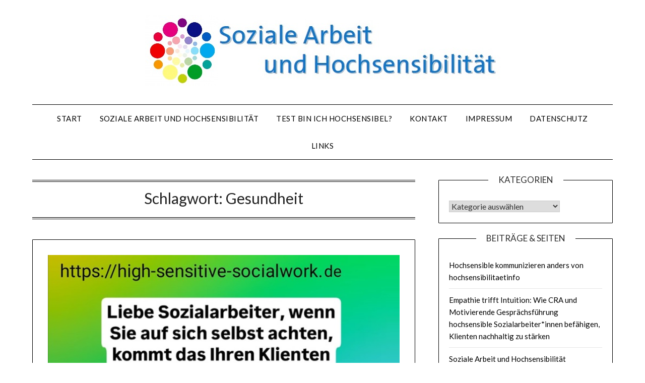

--- FILE ---
content_type: text/html; charset=UTF-8
request_url: https://high-sensitive-socialwork.de/tag/gesundheit/
body_size: 59458
content:
<!doctype html>
<html dir="ltr" lang="de" prefix="og: https://ogp.me/ns#">
<head>
	<meta charset="UTF-8">
	<meta name="viewport" content="width=device-width, initial-scale=1">
	<link rel="profile" href="http://gmpg.org/xfn/11">
	<link rel="dns-prefetch" href="//cdn.hu-manity.co" />
		<!-- Cookie Compliance -->
		<script type="text/javascript">var huOptions = {"appID":"high-sensitive-socialworkde-1eabd41","currentLanguage":"de","blocking":true,"globalCookie":false,"isAdmin":false,"privacyConsent":true,"forms":[],"debugMode":true,"customProviders":[],"customPatterns":[]};</script>
		<script type="text/javascript" src="https://cdn.hu-manity.co/hu-banner.min.js"></script><title>Gesundheit | Soziale Arbeit und Hochsensibilität</title>
	<style>img:is([sizes="auto" i], [sizes^="auto," i]) { contain-intrinsic-size: 3000px 1500px }</style>
	
		<!-- All in One SEO 4.8.9 - aioseo.com -->
	<meta name="robots" content="max-image-preview:large" />
	<meta name="google-site-verification" content="dqbY3nDjY75ns6c1UuR7n9KcabrqoBJljJ_0Pr41QS0" />
	<link rel="canonical" href="https://high-sensitive-socialwork.de/tag/gesundheit/" />
	<link rel="next" href="https://high-sensitive-socialwork.de/tag/gesundheit/page/2/" />
	<meta name="generator" content="All in One SEO (AIOSEO) 4.8.9" />
		<script type="application/ld+json" class="aioseo-schema">
			{"@context":"https:\/\/schema.org","@graph":[{"@type":"BreadcrumbList","@id":"https:\/\/high-sensitive-socialwork.de\/tag\/gesundheit\/#breadcrumblist","itemListElement":[{"@type":"ListItem","@id":"https:\/\/high-sensitive-socialwork.de#listItem","position":1,"name":"Home","item":"https:\/\/high-sensitive-socialwork.de","nextItem":{"@type":"ListItem","@id":"https:\/\/high-sensitive-socialwork.de\/tag\/gesundheit\/#listItem","name":"Gesundheit"}},{"@type":"ListItem","@id":"https:\/\/high-sensitive-socialwork.de\/tag\/gesundheit\/#listItem","position":2,"name":"Gesundheit","previousItem":{"@type":"ListItem","@id":"https:\/\/high-sensitive-socialwork.de#listItem","name":"Home"}}]},{"@type":"CollectionPage","@id":"https:\/\/high-sensitive-socialwork.de\/tag\/gesundheit\/#collectionpage","url":"https:\/\/high-sensitive-socialwork.de\/tag\/gesundheit\/","name":"Gesundheit | Soziale Arbeit und Hochsensibilit\u00e4t","inLanguage":"de-DE","isPartOf":{"@id":"https:\/\/high-sensitive-socialwork.de\/#website"},"breadcrumb":{"@id":"https:\/\/high-sensitive-socialwork.de\/tag\/gesundheit\/#breadcrumblist"}},{"@type":"Person","@id":"https:\/\/high-sensitive-socialwork.de\/#person","name":"HSP-Netzwerk","image":{"@type":"ImageObject","@id":"https:\/\/high-sensitive-socialwork.de\/tag\/gesundheit\/#personImage","url":"https:\/\/secure.gravatar.com\/avatar\/b73e21d8b31177cb2ef86ae430b6ce3c2dad981761a595fee17b382e10dae98f?s=96&r=pg","width":96,"height":96,"caption":"HSP-Netzwerk"}},{"@type":"WebSite","@id":"https:\/\/high-sensitive-socialwork.de\/#website","url":"https:\/\/high-sensitive-socialwork.de\/","name":"Soziale Arbeit und Hochsensibilit\u00e4t","description":"Blog von Elke Overhage","inLanguage":"de-DE","publisher":{"@id":"https:\/\/high-sensitive-socialwork.de\/#person"}}]}
		</script>
		<!-- All in One SEO -->

<link rel='dns-prefetch' href='//stats.wp.com' />
<link rel='dns-prefetch' href='//fonts.googleapis.com' />
<link rel='dns-prefetch' href='//widgets.wp.com' />
<link rel='dns-prefetch' href='//s0.wp.com' />
<link rel='dns-prefetch' href='//0.gravatar.com' />
<link rel='dns-prefetch' href='//1.gravatar.com' />
<link rel='dns-prefetch' href='//2.gravatar.com' />
<link rel="alternate" type="application/rss+xml" title="Soziale Arbeit und Hochsensibilität &raquo; Feed" href="https://high-sensitive-socialwork.de/feed/" />
<link rel="alternate" type="application/rss+xml" title="Soziale Arbeit und Hochsensibilität &raquo; Kommentar-Feed" href="https://high-sensitive-socialwork.de/comments/feed/" />
<link rel="alternate" type="application/rss+xml" title="Soziale Arbeit und Hochsensibilität &raquo; Gesundheit Schlagwort-Feed" href="https://high-sensitive-socialwork.de/tag/gesundheit/feed/" />
<script type="text/javascript">
/* <![CDATA[ */
window._wpemojiSettings = {"baseUrl":"https:\/\/s.w.org\/images\/core\/emoji\/16.0.1\/72x72\/","ext":".png","svgUrl":"https:\/\/s.w.org\/images\/core\/emoji\/16.0.1\/svg\/","svgExt":".svg","source":{"concatemoji":"https:\/\/high-sensitive-socialwork.de\/wp-includes\/js\/wp-emoji-release.min.js?ver=6.8.3"}};
/*! This file is auto-generated */
!function(s,n){var o,i,e;function c(e){try{var t={supportTests:e,timestamp:(new Date).valueOf()};sessionStorage.setItem(o,JSON.stringify(t))}catch(e){}}function p(e,t,n){e.clearRect(0,0,e.canvas.width,e.canvas.height),e.fillText(t,0,0);var t=new Uint32Array(e.getImageData(0,0,e.canvas.width,e.canvas.height).data),a=(e.clearRect(0,0,e.canvas.width,e.canvas.height),e.fillText(n,0,0),new Uint32Array(e.getImageData(0,0,e.canvas.width,e.canvas.height).data));return t.every(function(e,t){return e===a[t]})}function u(e,t){e.clearRect(0,0,e.canvas.width,e.canvas.height),e.fillText(t,0,0);for(var n=e.getImageData(16,16,1,1),a=0;a<n.data.length;a++)if(0!==n.data[a])return!1;return!0}function f(e,t,n,a){switch(t){case"flag":return n(e,"\ud83c\udff3\ufe0f\u200d\u26a7\ufe0f","\ud83c\udff3\ufe0f\u200b\u26a7\ufe0f")?!1:!n(e,"\ud83c\udde8\ud83c\uddf6","\ud83c\udde8\u200b\ud83c\uddf6")&&!n(e,"\ud83c\udff4\udb40\udc67\udb40\udc62\udb40\udc65\udb40\udc6e\udb40\udc67\udb40\udc7f","\ud83c\udff4\u200b\udb40\udc67\u200b\udb40\udc62\u200b\udb40\udc65\u200b\udb40\udc6e\u200b\udb40\udc67\u200b\udb40\udc7f");case"emoji":return!a(e,"\ud83e\udedf")}return!1}function g(e,t,n,a){var r="undefined"!=typeof WorkerGlobalScope&&self instanceof WorkerGlobalScope?new OffscreenCanvas(300,150):s.createElement("canvas"),o=r.getContext("2d",{willReadFrequently:!0}),i=(o.textBaseline="top",o.font="600 32px Arial",{});return e.forEach(function(e){i[e]=t(o,e,n,a)}),i}function t(e){var t=s.createElement("script");t.src=e,t.defer=!0,s.head.appendChild(t)}"undefined"!=typeof Promise&&(o="wpEmojiSettingsSupports",i=["flag","emoji"],n.supports={everything:!0,everythingExceptFlag:!0},e=new Promise(function(e){s.addEventListener("DOMContentLoaded",e,{once:!0})}),new Promise(function(t){var n=function(){try{var e=JSON.parse(sessionStorage.getItem(o));if("object"==typeof e&&"number"==typeof e.timestamp&&(new Date).valueOf()<e.timestamp+604800&&"object"==typeof e.supportTests)return e.supportTests}catch(e){}return null}();if(!n){if("undefined"!=typeof Worker&&"undefined"!=typeof OffscreenCanvas&&"undefined"!=typeof URL&&URL.createObjectURL&&"undefined"!=typeof Blob)try{var e="postMessage("+g.toString()+"("+[JSON.stringify(i),f.toString(),p.toString(),u.toString()].join(",")+"));",a=new Blob([e],{type:"text/javascript"}),r=new Worker(URL.createObjectURL(a),{name:"wpTestEmojiSupports"});return void(r.onmessage=function(e){c(n=e.data),r.terminate(),t(n)})}catch(e){}c(n=g(i,f,p,u))}t(n)}).then(function(e){for(var t in e)n.supports[t]=e[t],n.supports.everything=n.supports.everything&&n.supports[t],"flag"!==t&&(n.supports.everythingExceptFlag=n.supports.everythingExceptFlag&&n.supports[t]);n.supports.everythingExceptFlag=n.supports.everythingExceptFlag&&!n.supports.flag,n.DOMReady=!1,n.readyCallback=function(){n.DOMReady=!0}}).then(function(){return e}).then(function(){var e;n.supports.everything||(n.readyCallback(),(e=n.source||{}).concatemoji?t(e.concatemoji):e.wpemoji&&e.twemoji&&(t(e.twemoji),t(e.wpemoji)))}))}((window,document),window._wpemojiSettings);
/* ]]> */
</script>
<style id='wp-emoji-styles-inline-css' type='text/css'>

	img.wp-smiley, img.emoji {
		display: inline !important;
		border: none !important;
		box-shadow: none !important;
		height: 1em !important;
		width: 1em !important;
		margin: 0 0.07em !important;
		vertical-align: -0.1em !important;
		background: none !important;
		padding: 0 !important;
	}
</style>
<link rel='stylesheet' id='wp-block-library-css' href='https://high-sensitive-socialwork.de/wp-includes/css/dist/block-library/style.min.css?ver=6.8.3' type='text/css' media='all' />
<style id='classic-theme-styles-inline-css' type='text/css'>
/*! This file is auto-generated */
.wp-block-button__link{color:#fff;background-color:#32373c;border-radius:9999px;box-shadow:none;text-decoration:none;padding:calc(.667em + 2px) calc(1.333em + 2px);font-size:1.125em}.wp-block-file__button{background:#32373c;color:#fff;text-decoration:none}
</style>
<link rel='stylesheet' id='mediaelement-css' href='https://high-sensitive-socialwork.de/wp-includes/js/mediaelement/mediaelementplayer-legacy.min.css?ver=4.2.17' type='text/css' media='all' />
<link rel='stylesheet' id='wp-mediaelement-css' href='https://high-sensitive-socialwork.de/wp-includes/js/mediaelement/wp-mediaelement.min.css?ver=6.8.3' type='text/css' media='all' />
<style id='jetpack-sharing-buttons-style-inline-css' type='text/css'>
.jetpack-sharing-buttons__services-list{display:flex;flex-direction:row;flex-wrap:wrap;gap:0;list-style-type:none;margin:5px;padding:0}.jetpack-sharing-buttons__services-list.has-small-icon-size{font-size:12px}.jetpack-sharing-buttons__services-list.has-normal-icon-size{font-size:16px}.jetpack-sharing-buttons__services-list.has-large-icon-size{font-size:24px}.jetpack-sharing-buttons__services-list.has-huge-icon-size{font-size:36px}@media print{.jetpack-sharing-buttons__services-list{display:none!important}}.editor-styles-wrapper .wp-block-jetpack-sharing-buttons{gap:0;padding-inline-start:0}ul.jetpack-sharing-buttons__services-list.has-background{padding:1.25em 2.375em}
</style>
<style id='global-styles-inline-css' type='text/css'>
:root{--wp--preset--aspect-ratio--square: 1;--wp--preset--aspect-ratio--4-3: 4/3;--wp--preset--aspect-ratio--3-4: 3/4;--wp--preset--aspect-ratio--3-2: 3/2;--wp--preset--aspect-ratio--2-3: 2/3;--wp--preset--aspect-ratio--16-9: 16/9;--wp--preset--aspect-ratio--9-16: 9/16;--wp--preset--color--black: #000000;--wp--preset--color--cyan-bluish-gray: #abb8c3;--wp--preset--color--white: #ffffff;--wp--preset--color--pale-pink: #f78da7;--wp--preset--color--vivid-red: #cf2e2e;--wp--preset--color--luminous-vivid-orange: #ff6900;--wp--preset--color--luminous-vivid-amber: #fcb900;--wp--preset--color--light-green-cyan: #7bdcb5;--wp--preset--color--vivid-green-cyan: #00d084;--wp--preset--color--pale-cyan-blue: #8ed1fc;--wp--preset--color--vivid-cyan-blue: #0693e3;--wp--preset--color--vivid-purple: #9b51e0;--wp--preset--gradient--vivid-cyan-blue-to-vivid-purple: linear-gradient(135deg,rgba(6,147,227,1) 0%,rgb(155,81,224) 100%);--wp--preset--gradient--light-green-cyan-to-vivid-green-cyan: linear-gradient(135deg,rgb(122,220,180) 0%,rgb(0,208,130) 100%);--wp--preset--gradient--luminous-vivid-amber-to-luminous-vivid-orange: linear-gradient(135deg,rgba(252,185,0,1) 0%,rgba(255,105,0,1) 100%);--wp--preset--gradient--luminous-vivid-orange-to-vivid-red: linear-gradient(135deg,rgba(255,105,0,1) 0%,rgb(207,46,46) 100%);--wp--preset--gradient--very-light-gray-to-cyan-bluish-gray: linear-gradient(135deg,rgb(238,238,238) 0%,rgb(169,184,195) 100%);--wp--preset--gradient--cool-to-warm-spectrum: linear-gradient(135deg,rgb(74,234,220) 0%,rgb(151,120,209) 20%,rgb(207,42,186) 40%,rgb(238,44,130) 60%,rgb(251,105,98) 80%,rgb(254,248,76) 100%);--wp--preset--gradient--blush-light-purple: linear-gradient(135deg,rgb(255,206,236) 0%,rgb(152,150,240) 100%);--wp--preset--gradient--blush-bordeaux: linear-gradient(135deg,rgb(254,205,165) 0%,rgb(254,45,45) 50%,rgb(107,0,62) 100%);--wp--preset--gradient--luminous-dusk: linear-gradient(135deg,rgb(255,203,112) 0%,rgb(199,81,192) 50%,rgb(65,88,208) 100%);--wp--preset--gradient--pale-ocean: linear-gradient(135deg,rgb(255,245,203) 0%,rgb(182,227,212) 50%,rgb(51,167,181) 100%);--wp--preset--gradient--electric-grass: linear-gradient(135deg,rgb(202,248,128) 0%,rgb(113,206,126) 100%);--wp--preset--gradient--midnight: linear-gradient(135deg,rgb(2,3,129) 0%,rgb(40,116,252) 100%);--wp--preset--font-size--small: 13px;--wp--preset--font-size--medium: 20px;--wp--preset--font-size--large: 36px;--wp--preset--font-size--x-large: 42px;--wp--preset--spacing--20: 0.44rem;--wp--preset--spacing--30: 0.67rem;--wp--preset--spacing--40: 1rem;--wp--preset--spacing--50: 1.5rem;--wp--preset--spacing--60: 2.25rem;--wp--preset--spacing--70: 3.38rem;--wp--preset--spacing--80: 5.06rem;--wp--preset--shadow--natural: 6px 6px 9px rgba(0, 0, 0, 0.2);--wp--preset--shadow--deep: 12px 12px 50px rgba(0, 0, 0, 0.4);--wp--preset--shadow--sharp: 6px 6px 0px rgba(0, 0, 0, 0.2);--wp--preset--shadow--outlined: 6px 6px 0px -3px rgba(255, 255, 255, 1), 6px 6px rgba(0, 0, 0, 1);--wp--preset--shadow--crisp: 6px 6px 0px rgba(0, 0, 0, 1);}:where(.is-layout-flex){gap: 0.5em;}:where(.is-layout-grid){gap: 0.5em;}body .is-layout-flex{display: flex;}.is-layout-flex{flex-wrap: wrap;align-items: center;}.is-layout-flex > :is(*, div){margin: 0;}body .is-layout-grid{display: grid;}.is-layout-grid > :is(*, div){margin: 0;}:where(.wp-block-columns.is-layout-flex){gap: 2em;}:where(.wp-block-columns.is-layout-grid){gap: 2em;}:where(.wp-block-post-template.is-layout-flex){gap: 1.25em;}:where(.wp-block-post-template.is-layout-grid){gap: 1.25em;}.has-black-color{color: var(--wp--preset--color--black) !important;}.has-cyan-bluish-gray-color{color: var(--wp--preset--color--cyan-bluish-gray) !important;}.has-white-color{color: var(--wp--preset--color--white) !important;}.has-pale-pink-color{color: var(--wp--preset--color--pale-pink) !important;}.has-vivid-red-color{color: var(--wp--preset--color--vivid-red) !important;}.has-luminous-vivid-orange-color{color: var(--wp--preset--color--luminous-vivid-orange) !important;}.has-luminous-vivid-amber-color{color: var(--wp--preset--color--luminous-vivid-amber) !important;}.has-light-green-cyan-color{color: var(--wp--preset--color--light-green-cyan) !important;}.has-vivid-green-cyan-color{color: var(--wp--preset--color--vivid-green-cyan) !important;}.has-pale-cyan-blue-color{color: var(--wp--preset--color--pale-cyan-blue) !important;}.has-vivid-cyan-blue-color{color: var(--wp--preset--color--vivid-cyan-blue) !important;}.has-vivid-purple-color{color: var(--wp--preset--color--vivid-purple) !important;}.has-black-background-color{background-color: var(--wp--preset--color--black) !important;}.has-cyan-bluish-gray-background-color{background-color: var(--wp--preset--color--cyan-bluish-gray) !important;}.has-white-background-color{background-color: var(--wp--preset--color--white) !important;}.has-pale-pink-background-color{background-color: var(--wp--preset--color--pale-pink) !important;}.has-vivid-red-background-color{background-color: var(--wp--preset--color--vivid-red) !important;}.has-luminous-vivid-orange-background-color{background-color: var(--wp--preset--color--luminous-vivid-orange) !important;}.has-luminous-vivid-amber-background-color{background-color: var(--wp--preset--color--luminous-vivid-amber) !important;}.has-light-green-cyan-background-color{background-color: var(--wp--preset--color--light-green-cyan) !important;}.has-vivid-green-cyan-background-color{background-color: var(--wp--preset--color--vivid-green-cyan) !important;}.has-pale-cyan-blue-background-color{background-color: var(--wp--preset--color--pale-cyan-blue) !important;}.has-vivid-cyan-blue-background-color{background-color: var(--wp--preset--color--vivid-cyan-blue) !important;}.has-vivid-purple-background-color{background-color: var(--wp--preset--color--vivid-purple) !important;}.has-black-border-color{border-color: var(--wp--preset--color--black) !important;}.has-cyan-bluish-gray-border-color{border-color: var(--wp--preset--color--cyan-bluish-gray) !important;}.has-white-border-color{border-color: var(--wp--preset--color--white) !important;}.has-pale-pink-border-color{border-color: var(--wp--preset--color--pale-pink) !important;}.has-vivid-red-border-color{border-color: var(--wp--preset--color--vivid-red) !important;}.has-luminous-vivid-orange-border-color{border-color: var(--wp--preset--color--luminous-vivid-orange) !important;}.has-luminous-vivid-amber-border-color{border-color: var(--wp--preset--color--luminous-vivid-amber) !important;}.has-light-green-cyan-border-color{border-color: var(--wp--preset--color--light-green-cyan) !important;}.has-vivid-green-cyan-border-color{border-color: var(--wp--preset--color--vivid-green-cyan) !important;}.has-pale-cyan-blue-border-color{border-color: var(--wp--preset--color--pale-cyan-blue) !important;}.has-vivid-cyan-blue-border-color{border-color: var(--wp--preset--color--vivid-cyan-blue) !important;}.has-vivid-purple-border-color{border-color: var(--wp--preset--color--vivid-purple) !important;}.has-vivid-cyan-blue-to-vivid-purple-gradient-background{background: var(--wp--preset--gradient--vivid-cyan-blue-to-vivid-purple) !important;}.has-light-green-cyan-to-vivid-green-cyan-gradient-background{background: var(--wp--preset--gradient--light-green-cyan-to-vivid-green-cyan) !important;}.has-luminous-vivid-amber-to-luminous-vivid-orange-gradient-background{background: var(--wp--preset--gradient--luminous-vivid-amber-to-luminous-vivid-orange) !important;}.has-luminous-vivid-orange-to-vivid-red-gradient-background{background: var(--wp--preset--gradient--luminous-vivid-orange-to-vivid-red) !important;}.has-very-light-gray-to-cyan-bluish-gray-gradient-background{background: var(--wp--preset--gradient--very-light-gray-to-cyan-bluish-gray) !important;}.has-cool-to-warm-spectrum-gradient-background{background: var(--wp--preset--gradient--cool-to-warm-spectrum) !important;}.has-blush-light-purple-gradient-background{background: var(--wp--preset--gradient--blush-light-purple) !important;}.has-blush-bordeaux-gradient-background{background: var(--wp--preset--gradient--blush-bordeaux) !important;}.has-luminous-dusk-gradient-background{background: var(--wp--preset--gradient--luminous-dusk) !important;}.has-pale-ocean-gradient-background{background: var(--wp--preset--gradient--pale-ocean) !important;}.has-electric-grass-gradient-background{background: var(--wp--preset--gradient--electric-grass) !important;}.has-midnight-gradient-background{background: var(--wp--preset--gradient--midnight) !important;}.has-small-font-size{font-size: var(--wp--preset--font-size--small) !important;}.has-medium-font-size{font-size: var(--wp--preset--font-size--medium) !important;}.has-large-font-size{font-size: var(--wp--preset--font-size--large) !important;}.has-x-large-font-size{font-size: var(--wp--preset--font-size--x-large) !important;}
:where(.wp-block-post-template.is-layout-flex){gap: 1.25em;}:where(.wp-block-post-template.is-layout-grid){gap: 1.25em;}
:where(.wp-block-columns.is-layout-flex){gap: 2em;}:where(.wp-block-columns.is-layout-grid){gap: 2em;}
:root :where(.wp-block-pullquote){font-size: 1.5em;line-height: 1.6;}
</style>
<link rel='stylesheet' id='font-awesome-css' href='https://high-sensitive-socialwork.de/wp-content/themes/minimalistblogger/css/font-awesome.min.css?ver=6.8.3' type='text/css' media='all' />
<link rel='stylesheet' id='minimalistblogger-style-css' href='https://high-sensitive-socialwork.de/wp-content/themes/minimalistblogger/style.css?ver=6.8.3' type='text/css' media='all' />
<link rel='stylesheet' id='minimalistblogger-google-fonts-css' href='//fonts.googleapis.com/css?family=Lato%3A300%2C400%2C700%2C900%7CMerriweather%3A400%2C700&#038;ver=6.8.3' type='text/css' media='all' />
<link rel='stylesheet' id='jetpack_likes-css' href='https://high-sensitive-socialwork.de/wp-content/plugins/jetpack/modules/likes/style.css?ver=15.1.1' type='text/css' media='all' />
<link rel='stylesheet' id='jetpack-subscriptions-css' href='https://high-sensitive-socialwork.de/wp-content/plugins/jetpack/_inc/build/subscriptions/subscriptions.min.css?ver=15.1.1' type='text/css' media='all' />
<script type="text/javascript" src="https://high-sensitive-socialwork.de/wp-includes/js/jquery/jquery.min.js?ver=3.7.1" id="jquery-core-js"></script>
<script type="text/javascript" src="https://high-sensitive-socialwork.de/wp-includes/js/jquery/jquery-migrate.min.js?ver=3.4.1" id="jquery-migrate-js"></script>
<script type="text/javascript" id="wvw7627front.js7565-js-extra">
/* <![CDATA[ */
var wvw_local_data = {"add_url":"https:\/\/high-sensitive-socialwork.de\/wp-admin\/post-new.php?post_type=event","ajaxurl":"https:\/\/high-sensitive-socialwork.de\/wp-admin\/admin-ajax.php"};
/* ]]> */
</script>
<script type="text/javascript" src="https://high-sensitive-socialwork.de/wp-content/plugins/wp-visitors-widget/modules/js/front.js?ver=6.8.3" id="wvw7627front.js7565-js"></script>
<link rel="https://api.w.org/" href="https://high-sensitive-socialwork.de/wp-json/" /><link rel="alternate" title="JSON" type="application/json" href="https://high-sensitive-socialwork.de/wp-json/wp/v2/tags/9" /><link rel="EditURI" type="application/rsd+xml" title="RSD" href="https://high-sensitive-socialwork.de/xmlrpc.php?rsd" />
<meta name="generator" content="WordPress 6.8.3" />
<script type="text/javascript">
(function(url){
	if(/(?:Chrome\/26\.0\.1410\.63 Safari\/537\.31|WordfenceTestMonBot)/.test(navigator.userAgent)){ return; }
	var addEvent = function(evt, handler) {
		if (window.addEventListener) {
			document.addEventListener(evt, handler, false);
		} else if (window.attachEvent) {
			document.attachEvent('on' + evt, handler);
		}
	};
	var removeEvent = function(evt, handler) {
		if (window.removeEventListener) {
			document.removeEventListener(evt, handler, false);
		} else if (window.detachEvent) {
			document.detachEvent('on' + evt, handler);
		}
	};
	var evts = 'contextmenu dblclick drag dragend dragenter dragleave dragover dragstart drop keydown keypress keyup mousedown mousemove mouseout mouseover mouseup mousewheel scroll'.split(' ');
	var logHuman = function() {
		if (window.wfLogHumanRan) { return; }
		window.wfLogHumanRan = true;
		var wfscr = document.createElement('script');
		wfscr.type = 'text/javascript';
		wfscr.async = true;
		wfscr.src = url + '&r=' + Math.random();
		(document.getElementsByTagName('head')[0]||document.getElementsByTagName('body')[0]).appendChild(wfscr);
		for (var i = 0; i < evts.length; i++) {
			removeEvent(evts[i], logHuman);
		}
	};
	for (var i = 0; i < evts.length; i++) {
		addEvent(evts[i], logHuman);
	}
})('//high-sensitive-socialwork.de/?wordfence_lh=1&hid=B08B21DA2FE2198D6C28DD449C51E00B');
</script>	<style>img#wpstats{display:none}</style>
		
		<style type="text/css">
			body, 
			.site, 
			.swidgets-wrap h3, 
			.post-data-text { background: ; }

			.site-title a, 
			.site-description { color: ; }

			.sheader { background:  }
		</style>
	<link rel="icon" href="https://high-sensitive-socialwork.de/wp-content/uploads/2015/10/20151006-4-HS-SA-Favicon.jpg" sizes="32x32" />
<link rel="icon" href="https://high-sensitive-socialwork.de/wp-content/uploads/2015/10/20151006-4-HS-SA-Favicon.jpg" sizes="192x192" />
<link rel="apple-touch-icon" href="https://high-sensitive-socialwork.de/wp-content/uploads/2015/10/20151006-4-HS-SA-Favicon.jpg" />
<meta name="msapplication-TileImage" content="https://high-sensitive-socialwork.de/wp-content/uploads/2015/10/20151006-4-HS-SA-Favicon.jpg" />
</head>

<body class="archive tag tag-gesundheit tag-9 wp-custom-logo wp-theme-minimalistblogger cookies-not-set hfeed masthead-fixed">
	 <a class="skip-link screen-reader-text" href="#content">Skip to content</a>
	<div id="page" class="site">

		<header id="masthead" class="sheader site-header clearfix">
			<div class="content-wrap">
								<div class="site-branding branding-logo">
					<a href="https://high-sensitive-socialwork.de/" class="custom-logo-link" rel="home"><img width="705" height="140" src="https://high-sensitive-socialwork.de/wp-content/uploads/2015/10/20151006-4-HS-SA-Logo.jpg" class="custom-logo" alt="Soziale Arbeit und Hochsensibilität" decoding="async" fetchpriority="high" srcset="https://high-sensitive-socialwork.de/wp-content/uploads/2015/10/20151006-4-HS-SA-Logo.jpg 705w, https://high-sensitive-socialwork.de/wp-content/uploads/2015/10/20151006-4-HS-SA-Logo-300x60.jpg 300w, https://high-sensitive-socialwork.de/wp-content/uploads/2015/10/20151006-4-HS-SA-Logo-452x90.jpg 452w" sizes="(max-width: 705px) 100vw, 705px" /></a>				</div>
				</div>
	<nav id="primary-site-navigation" class="primary-menu main-navigation clearfix">
		<a href="#" id="pull" class="smenu-hide toggle-mobile-menu menu-toggle" aria-controls="secondary-menu" aria-expanded="false">Menu</a>
		<div class="content-wrap text-center">
			<div class="center-main-menu">
				<div class="menu-footer-menue-container"><ul id="primary-menu" class="pmenu"><li id="menu-item-38" class="menu-item menu-item-type-custom menu-item-object-custom menu-item-home menu-item-38"><a href="https://high-sensitive-socialwork.de/">Start</a></li>
<li id="menu-item-964" class="menu-item menu-item-type-post_type menu-item-object-page menu-item-964"><a href="https://high-sensitive-socialwork.de/hochsensibilitaet-soziale-arbeit/">Soziale Arbeit und Hochsensibilität</a></li>
<li id="menu-item-926" class="menu-item menu-item-type-post_type menu-item-object-page menu-item-926"><a href="https://high-sensitive-socialwork.de/bin-ich-hochsensibel/">Test Bin ich hochsensibel?</a></li>
<li id="menu-item-963" class="menu-item menu-item-type-post_type menu-item-object-page menu-item-963"><a href="https://high-sensitive-socialwork.de/kontakt/">Kontakt</a></li>
<li id="menu-item-40" class="menu-item menu-item-type-post_type menu-item-object-page menu-item-40"><a href="https://high-sensitive-socialwork.de/impressum/">Impressum</a></li>
<li id="menu-item-39" class="menu-item menu-item-type-post_type menu-item-object-page menu-item-privacy-policy menu-item-39"><a rel="privacy-policy" href="https://high-sensitive-socialwork.de/datenschutz/">Datenschutz</a></li>
<li id="menu-item-927" class="menu-item menu-item-type-post_type menu-item-object-page menu-item-927"><a href="https://high-sensitive-socialwork.de/links/">Links</a></li>
</ul></div>				</div>
			</div>
		</nav>
		<div class="super-menu clearfix">
			<div class="super-menu-inner">
				<a href="#" id="pull" class="toggle-mobile-menu menu-toggle" aria-controls="secondary-menu" aria-expanded="false">Menu</a>
			</div>
		</div>
		<div id="mobile-menu-overlay"></div>
	</header>

	
<div class="content-wrap">
	<div class="header-widgets-wrapper">
		
	
</div>
</div>

<div id="content" class="site-content clearfix">
	<div class="content-wrap">

	<div id="primary" class="featured-content content-area">
		<main id="main" class="site-main">

		
			<header class="fbox page-header">
				<h1 class="page-title">Schlagwort: <span>Gesundheit</span></h1>			</header><!-- .page-header -->

			
<article id="post-1289" class="posts-entry fbox blogposts-list post-1289 post type-post status-publish format-standard has-post-thumbnail hentry category-hochsensibilitaet-hochsensibel category-soziale-arbeit tag-arbeitsformen tag-beruf tag-gesundheit tag-highly tag-hochsensibel tag-hochsensibilitaet tag-sensitive tag-socialwork tag-socialworker tag-sozialarbeiter tag-soziale-arbeit">
	
			<div class="featured-thumbnail">
			<a href="https://high-sensitive-socialwork.de/schwesterseite-highly-sensitive-social-workers-der-website-soziale-arbeit-und-hochsensibilitaet-optimale-hsp-arbeitsbedingungen/" rel="bookmark"><img width="650" height="648" src="https://high-sensitive-socialwork.de/wp-content/uploads/2024/08/Liebe-Sozialarbeiter-wenn-Sie-auf-sich-selbst-achten-highsensitivesocialwork.jpg" class="attachment-minimalistblogger-slider size-minimalistblogger-slider wp-post-image" alt="" decoding="async" srcset="https://high-sensitive-socialwork.de/wp-content/uploads/2024/08/Liebe-Sozialarbeiter-wenn-Sie-auf-sich-selbst-achten-highsensitivesocialwork.jpg 650w, https://high-sensitive-socialwork.de/wp-content/uploads/2024/08/Liebe-Sozialarbeiter-wenn-Sie-auf-sich-selbst-achten-highsensitivesocialwork-300x299.jpg 300w, https://high-sensitive-socialwork.de/wp-content/uploads/2024/08/Liebe-Sozialarbeiter-wenn-Sie-auf-sich-selbst-achten-highsensitivesocialwork-150x150.jpg 150w" sizes="(max-width: 650px) 100vw, 650px" /></a>
		</div>
	
	<header class="entry-header">
		<h2 class="entry-title"><a href="https://high-sensitive-socialwork.de/schwesterseite-highly-sensitive-social-workers-der-website-soziale-arbeit-und-hochsensibilitaet-optimale-hsp-arbeitsbedingungen/" rel="bookmark">Schwesterseite Highly Sensitive Social Workers der Website Soziale Arbeit und Hochsensibilität &#8211; Optimale HSP-Arbeitsbedingungen</a></h2>		<div class="entry-meta">
			<div class="blog-data-wrapper">
				<div class="post-data-divider"></div>
				<div class="post-data-positioning">
					<div class="post-data-text">
						<span class="posted-on">Posted on <a href="https://high-sensitive-socialwork.de/schwesterseite-highly-sensitive-social-workers-der-website-soziale-arbeit-und-hochsensibilitaet-optimale-hsp-arbeitsbedingungen/" rel="bookmark"><time class="entry-date published" datetime="2024-08-18T16:55:30+00:00">2024-08-18</time><time class="updated" datetime="2024-08-20T17:25:47+00:00">2024-08-20</time></a></span><span class="byline"> by <span class="author vcard"><a class="url fn n" href="https://high-sensitive-socialwork.de/author/hsp-netzwerk/">HSP-Netzwerk</a></span></span>					</div>
				</div>
			</div>
		</div><!-- .entry-meta -->
			</header><!-- .entry-header -->

	<div class="entry-content">
		<p>Schwesterseite Highly Sensitive Social Workers der Website Soziale Arbeit und Hochsensibilität &#8211; Optimale HSP-Arbeitsbedingungen Ich liebe es mit Kolleginnen und Kollegen zu arbeiten, die für den Zusammenhang „Soziale Arbeit und Hochsensibilität“ sensiblisiert sind. Ich bin selbst hochsensibel und beruflich engagiert. Von anderen hochsensiblen Fachkäften zu wissen, gibt ein gutes Gefühl. In einer Welt, die oft&#8230;</p>
			<div class="text-center">
				<a href="https://high-sensitive-socialwork.de/schwesterseite-highly-sensitive-social-workers-der-website-soziale-arbeit-und-hochsensibilitaet-optimale-hsp-arbeitsbedingungen/" class="blogpost-button">Read more</a>
			</div>
		</div><!-- .entry-content -->


	</article><!-- #post-1289 -->

<article id="post-1201" class="posts-entry fbox blogposts-list post-1201 post type-post status-publish format-standard hentry category-selbstsorge tag-achtsamkeit tag-empfindlich tag-gesundheit tag-hochsensibilitaet tag-selbstsorge">
	
	
	<header class="entry-header">
		<h2 class="entry-title"><a href="https://high-sensitive-socialwork.de/kriege-katastrophen-klimakrise-die-seelische-psychische-gesundheit-nicht-vernachlaessigen-empathie-von-hochsensiblen/" rel="bookmark">Kriege, Katastrophen, Klimakrise die seelische-psychische Gesundheit nicht vernachlässigen  Empathie von Hochsensiblen</a></h2>		<div class="entry-meta">
			<div class="blog-data-wrapper">
				<div class="post-data-divider"></div>
				<div class="post-data-positioning">
					<div class="post-data-text">
						<span class="posted-on">Posted on <a href="https://high-sensitive-socialwork.de/kriege-katastrophen-klimakrise-die-seelische-psychische-gesundheit-nicht-vernachlaessigen-empathie-von-hochsensiblen/" rel="bookmark"><time class="entry-date published" datetime="2023-10-14T12:18:20+00:00">2023-10-14</time><time class="updated" datetime="2023-10-15T18:08:29+00:00">2023-10-15</time></a></span><span class="byline"> by <span class="author vcard"><a class="url fn n" href="https://high-sensitive-socialwork.de/author/hsp-netzwerk/">HSP-Netzwerk</a></span></span>					</div>
				</div>
			</div>
		</div><!-- .entry-meta -->
			</header><!-- .entry-header -->

	<div class="entry-content">
		<p>Kriege, Katastrophen, Klimakrise die seelische-psychische Gesundheit nicht vernachlässigen Empathie von Hochsensiblen Der Klimawandel, der Angriffskrieg gegen die Ukraine, der Krieg gegen Israel, und die Corona-Pandemie – all das zusammen führt zu hoher psychischer Belastung Es war nie so leicht, sich über die Weltlage zu informieren. Es führt auch dazu, Katastrophen dieser Welt im Sekundentakt auf&#8230;</p>
			<div class="text-center">
				<a href="https://high-sensitive-socialwork.de/kriege-katastrophen-klimakrise-die-seelische-psychische-gesundheit-nicht-vernachlaessigen-empathie-von-hochsensiblen/" class="blogpost-button">Read more</a>
			</div>
		</div><!-- .entry-content -->


	</article><!-- #post-1201 -->

<article id="post-1099" class="posts-entry fbox blogposts-list post-1099 post type-post status-publish format-standard hentry category-hochsensibilitaet-hochsensibel category-selbstsorge category-soziale-arbeit tag-beruf tag-gesundheit tag-grenzen tag-hochsensibel tag-hochsensibilitaet tag-hsp tag-selbstsorge tag-soziale-arbeit">
	
	
	<header class="entry-header">
		<h2 class="entry-title"><a href="https://high-sensitive-socialwork.de/selbstfuersorge-bzw-selbstsorge-fuer-die-soziale-arbeit-insbesondere-fuer-hochsensible/" rel="bookmark">Selbstfürsorge bzw Selbstsorge für die Soziale Arbeit insbesondere für Hochsensible</a></h2>		<div class="entry-meta">
			<div class="blog-data-wrapper">
				<div class="post-data-divider"></div>
				<div class="post-data-positioning">
					<div class="post-data-text">
						<span class="posted-on">Posted on <a href="https://high-sensitive-socialwork.de/selbstfuersorge-bzw-selbstsorge-fuer-die-soziale-arbeit-insbesondere-fuer-hochsensible/" rel="bookmark"><time class="entry-date published" datetime="2020-10-24T18:20:22+00:00">2020-10-24</time><time class="updated" datetime="2023-08-25T13:50:31+00:00">2023-08-25</time></a></span><span class="byline"> by <span class="author vcard"><a class="url fn n" href="https://high-sensitive-socialwork.de/author/hsp-netzwerk/">HSP-Netzwerk</a></span></span>					</div>
				</div>
			</div>
		</div><!-- .entry-meta -->
			</header><!-- .entry-header -->

	<div class="entry-content">
		<p>Selbstfürsorge bzw Selbstsorge für die Soziale Arbeit ist insbesondere für Hochsensible zu beachten Selbstfürsorge ist kein Fast-Food für die Seele: Selbstfürsorge und Selbstliebe ist wichtig. Das wissen wir. Auch der Satz ist uns bekannt: &#8222;Du musst erst einmal für Dich sorgen, bevor Du für andere da sein kannst!&#8220; Beim Essen ist das nicht anders. Wir&#8230;</p>
			<div class="text-center">
				<a href="https://high-sensitive-socialwork.de/selbstfuersorge-bzw-selbstsorge-fuer-die-soziale-arbeit-insbesondere-fuer-hochsensible/" class="blogpost-button">Read more</a>
			</div>
		</div><!-- .entry-content -->


	</article><!-- #post-1099 -->

<article id="post-1074" class="posts-entry fbox blogposts-list post-1074 post type-post status-publish format-standard hentry category-hochsensibilitaet-hochsensibel category-soziale-arbeit tag-beruf tag-gesundheit tag-hochsensibilitaet tag-hochsensible tag-hochsensitivitaet tag-hsp tag-selbstsorge tag-soziale-arbeit">
	
	
	<header class="entry-header">
		<h2 class="entry-title"><a href="https://high-sensitive-socialwork.de/hochsensibilitaet-soziale-arbeit-und-psychische-erkrankungen/" rel="bookmark">Hochsensibilität Soziale Arbeit und psychische Erkrankungen</a></h2>		<div class="entry-meta">
			<div class="blog-data-wrapper">
				<div class="post-data-divider"></div>
				<div class="post-data-positioning">
					<div class="post-data-text">
						<span class="posted-on">Posted on <a href="https://high-sensitive-socialwork.de/hochsensibilitaet-soziale-arbeit-und-psychische-erkrankungen/" rel="bookmark"><time class="entry-date published" datetime="2020-06-14T12:09:20+00:00">2020-06-14</time><time class="updated" datetime="2023-08-24T17:21:03+00:00">2023-08-24</time></a></span><span class="byline"> by <span class="author vcard"><a class="url fn n" href="https://high-sensitive-socialwork.de/author/hsp-netzwerk/">HSP-Netzwerk</a></span></span>					</div>
				</div>
			</div>
		</div><!-- .entry-meta -->
			</header><!-- .entry-header -->

	<div class="entry-content">
		<p>&#8222;Ist es Zufall oder &#8222;normal&#8222;, dass so viele Menschen aus dem Berufen der Sozialen Arbeit irgendwann psychische Erkrankungen entwickeln? Viele Krankenschwestern, Krankenpfleger, Arzthelfer/in, Altenpfleger/innen, Ärzte, Erzieher/innen, Sozialpädagogen, Sozialarbeiter/innen und Heilerziehungspfleger/innen etc. werden im Laufe ihres Berufslebens irgendwann selbst Patient/in oder Klient/in von Krankenhäusern im Bereich Psychosomatik, Reha-Kliniken, Psychotherapien oder Burnout-Kliniken. Klar- jeder weiß, dass diese&#8230;</p>
			<div class="text-center">
				<a href="https://high-sensitive-socialwork.de/hochsensibilitaet-soziale-arbeit-und-psychische-erkrankungen/" class="blogpost-button">Read more</a>
			</div>
		</div><!-- .entry-content -->


	</article><!-- #post-1074 -->

<article id="post-1054" class="posts-entry fbox blogposts-list post-1054 post type-post status-publish format-standard has-post-thumbnail hentry category-hochsensibilitaet-hochsensibel category-selbstsorge tag-gesundheit tag-grenzen tag-hochsensibel tag-hochsensibilitaet tag-selbstsorge tag-verantwortung">
	
			<div class="featured-thumbnail">
			<a href="https://high-sensitive-socialwork.de/hochsensibilitaet-und-grenzen-setzen/" rel="bookmark"><img width="503" height="500" src="https://high-sensitive-socialwork.de/wp-content/uploads/2019/12/hochsensibilitaet-und-grenzen.jpg" class="attachment-minimalistblogger-slider size-minimalistblogger-slider wp-post-image" alt="hochsensibilitaet und grenzen setzen" decoding="async" srcset="https://high-sensitive-socialwork.de/wp-content/uploads/2019/12/hochsensibilitaet-und-grenzen.jpg 503w, https://high-sensitive-socialwork.de/wp-content/uploads/2019/12/hochsensibilitaet-und-grenzen-300x298.jpg 300w, https://high-sensitive-socialwork.de/wp-content/uploads/2019/12/hochsensibilitaet-und-grenzen-150x150.jpg 150w" sizes="(max-width: 503px) 100vw, 503px" /></a>
		</div>
	
	<header class="entry-header">
		<h2 class="entry-title"><a href="https://high-sensitive-socialwork.de/hochsensibilitaet-und-grenzen-setzen/" rel="bookmark">Hochsensibilität und Grenzen setzen</a></h2>		<div class="entry-meta">
			<div class="blog-data-wrapper">
				<div class="post-data-divider"></div>
				<div class="post-data-positioning">
					<div class="post-data-text">
						<span class="posted-on">Posted on <a href="https://high-sensitive-socialwork.de/hochsensibilitaet-und-grenzen-setzen/" rel="bookmark"><time class="entry-date published updated" datetime="2019-12-13T14:19:39+00:00">2019-12-13</time></a></span><span class="byline"> by <span class="author vcard"><a class="url fn n" href="https://high-sensitive-socialwork.de/author/hsp-netzwerk/">HSP-Netzwerk</a></span></span>					</div>
				</div>
			</div>
		</div><!-- .entry-meta -->
			</header><!-- .entry-header -->

	<div class="entry-content">
		<p>Was ist eine Grenze? Im Bild oben ist das Meer und der Himmel zu sehen. Es zeigt sich eine Grenzlinie: Das Meer grenzt sich vom Himmel ab.  Gleichzeitig ist klar, dass dies keine wirkliche &#8222;Grenze&#8220; ist. Die Abgrenzung zwischen Wasser (Meer) und Luft (Himmel) ist eine Illusion. Zwischen Wasser und Luft findet ein ständiger chemischer&#8230;</p>
			<div class="text-center">
				<a href="https://high-sensitive-socialwork.de/hochsensibilitaet-und-grenzen-setzen/" class="blogpost-button">Read more</a>
			</div>
		</div><!-- .entry-content -->


	</article><!-- #post-1054 -->

<article id="post-994" class="posts-entry fbox blogposts-list post-994 post type-post status-publish format-standard has-post-thumbnail hentry category-hochsensibilitaet-hochsensibel category-soziale-arbeit tag-arbeitsformen tag-beruf tag-emotionale-intelligenz tag-gesellschaft tag-gesundheit tag-hochsensibilitaet tag-hsp tag-selbstsorge tag-soziale-arbeit">
	
			<div class="featured-thumbnail">
			<a href="https://high-sensitive-socialwork.de/meine-zielsetzung-und-ein-teil-meiner-biografie/" rel="bookmark"><img width="800" height="799" src="https://high-sensitive-socialwork.de/wp-content/uploads/2018/08/Mein-Weg-zum-Blog-Soziale-Arbeit-und-Hochensibilitaet-Zielsetzung.jpg" class="attachment-minimalistblogger-slider size-minimalistblogger-slider wp-post-image" alt="" decoding="async" srcset="https://high-sensitive-socialwork.de/wp-content/uploads/2018/08/Mein-Weg-zum-Blog-Soziale-Arbeit-und-Hochensibilitaet-Zielsetzung.jpg 800w, https://high-sensitive-socialwork.de/wp-content/uploads/2018/08/Mein-Weg-zum-Blog-Soziale-Arbeit-und-Hochensibilitaet-Zielsetzung-300x300.jpg 300w, https://high-sensitive-socialwork.de/wp-content/uploads/2018/08/Mein-Weg-zum-Blog-Soziale-Arbeit-und-Hochensibilitaet-Zielsetzung-150x150.jpg 150w, https://high-sensitive-socialwork.de/wp-content/uploads/2018/08/Mein-Weg-zum-Blog-Soziale-Arbeit-und-Hochensibilitaet-Zielsetzung-768x767.jpg 768w" sizes="(max-width: 800px) 100vw, 800px" /></a>
		</div>
	
	<header class="entry-header">
		<h2 class="entry-title"><a href="https://high-sensitive-socialwork.de/meine-zielsetzung-und-ein-teil-meiner-biografie/" rel="bookmark">Mein Weg zum Blog Soziale Arbeit und Hochensibilität Zielsetzung und persönliche Einblicke in meine Biografie</a></h2>		<div class="entry-meta">
			<div class="blog-data-wrapper">
				<div class="post-data-divider"></div>
				<div class="post-data-positioning">
					<div class="post-data-text">
						<span class="posted-on">Posted on <a href="https://high-sensitive-socialwork.de/meine-zielsetzung-und-ein-teil-meiner-biografie/" rel="bookmark"><time class="entry-date published" datetime="2018-08-10T14:15:05+00:00">2018-08-10</time><time class="updated" datetime="2025-07-03T18:06:01+00:00">2025-07-03</time></a></span><span class="byline"> by <span class="author vcard"><a class="url fn n" href="https://high-sensitive-socialwork.de/author/hsp-netzwerk/">HSP-Netzwerk</a></span></span>					</div>
				</div>
			</div>
		</div><!-- .entry-meta -->
			</header><!-- .entry-header -->

	<div class="entry-content">
		<p>Mein Weg zum Blog &#8222;Soziale Arbeit und Hochensibilität&#8220;:  Zielsetzung und persönliche Einblicke in meine Biografie Eine Definition der Sozialen Arbeit &#8222;Erstmalig hat der FBTS in Abstimmung mit dem DBSH und der DGSA auch eine gemeinsame Definition von Sozialer Arbeit erarbeitet und beschlossen. In Anlehnung und Ergänzung der Internationalen Definition Sozialer Arbeit der IFSW aus dem&#8230;</p>
			<div class="text-center">
				<a href="https://high-sensitive-socialwork.de/meine-zielsetzung-und-ein-teil-meiner-biografie/" class="blogpost-button">Read more</a>
			</div>
		</div><!-- .entry-content -->


	</article><!-- #post-994 -->
<div class="text-center"><ul class='page-numbers'>
	<li><span aria-current="page" class="page-numbers current">1</span></li>
	<li><a class="page-numbers" href="https://high-sensitive-socialwork.de/tag/gesundheit/page/2/">2</a></li>
	<li><a class="page-numbers" href="https://high-sensitive-socialwork.de/tag/gesundheit/page/3/">3</a></li>
	<li><a class="next page-numbers" href="https://high-sensitive-socialwork.de/tag/gesundheit/page/2/">Next</a></li>
</ul>
</div>
		</main><!-- #main -->
	</div><!-- #primary -->


<aside id="secondary" class="featured-sidebar widget-area">
	<section id="categories-2" class="fbox swidgets-wrap widget widget_categories"><div class="swidget"><div class="sidebar-title-border"><h3 class="widget-title">Kategorien</h3></div></div><form action="https://high-sensitive-socialwork.de" method="get"><label class="screen-reader-text" for="cat">Kategorien</label><select  name='cat' id='cat' class='postform'>
	<option value='-1'>Kategorie auswählen</option>
	<option class="level-0" value="26">Facharbeiten&nbsp;&nbsp;(7)</option>
	<option class="level-0" value="4">Gesellschaft und Soziales&nbsp;&nbsp;(5)</option>
	<option class="level-0" value="79">Hochsensibilität&nbsp;&nbsp;(22)</option>
	<option class="level-0" value="25">HSP Netzwerk&nbsp;&nbsp;(6)</option>
	<option class="level-0" value="21">Selbstsorge&nbsp;&nbsp;(11)</option>
	<option class="level-0" value="49">Soziale Arbeit&nbsp;&nbsp;(13)</option>
</select>
</form><script type="text/javascript">
/* <![CDATA[ */

(function() {
	var dropdown = document.getElementById( "cat" );
	function onCatChange() {
		if ( dropdown.options[ dropdown.selectedIndex ].value > 0 ) {
			dropdown.parentNode.submit();
		}
	}
	dropdown.onchange = onCatChange;
})();

/* ]]> */
</script>
</section><section id="top-posts-4" class="fbox swidgets-wrap widget widget_top-posts"><div class="swidget"><div class="sidebar-title-border"><h3 class="widget-title">Beiträge &amp; Seiten</h3></div></div><ul><li><a href="https://high-sensitive-socialwork.de/hochsensible-kommunizieren-anders-von-hochsensibilitaetinfo/" class="bump-view" data-bump-view="tp">Hochsensible kommunizieren anders von hochsensibilitaetinfo</a></li><li><a href="https://high-sensitive-socialwork.de/empathie-trifft-intuition-wie-cra-und-motivierende-gespraechsfuehrung-hochsensible-sozialarbeiterinnen-befaehigen-klienten-nachhaltig-zu-staerken/" class="bump-view" data-bump-view="tp">Empathie trifft Intuition: Wie CRA und Motivierende Gesprächsführung hochsensible Sozialarbeiter*innen befähigen, Klienten nachhaltig zu stärken</a></li><li><a href="https://high-sensitive-socialwork.de/hochsensibilitaet-soziale-arbeit/" class="bump-view" data-bump-view="tp">Soziale Arbeit und Hochsensibilität</a></li><li><a href="https://high-sensitive-socialwork.de/hoeher-schneller-weiter-immer-weiter-auseinander-eine-gesellschaftliche-spurensuche-teil-1/" class="bump-view" data-bump-view="tp">Höher, schneller, weiter - immer weiter auseinander. Eine gesellschaftliche Spurensuche, Teil 1</a></li><li><a href="https://high-sensitive-socialwork.de/wissenschaftliche-studie-juni-2014-the-highly-sensivitiv-brain/" class="bump-view" data-bump-view="tp">Wissenschaftliche Studie Juni 2014 The highly sensivitiv brain</a></li><li><a href="https://high-sensitive-socialwork.de/facebook-gruppe-netzwerk-soziale-arbeit-und-hochsensibilitaet/" class="bump-view" data-bump-view="tp">Facebook Gruppe Netzwerk Soziale Arbeit und Hochsensibilität HSP networking social work</a></li><li><a href="https://high-sensitive-socialwork.de/hochsensibilitaet-und-grenzen-setzen/" class="bump-view" data-bump-view="tp">Hochsensibilität und Grenzen setzen</a></li><li><a href="https://high-sensitive-socialwork.de/hochsensible-ticken-anders-als-die-mehrheit-der-menschen-und-koennen-leicht-in-eine-ungewollte-rolle-rein-rutschen/" class="bump-view" data-bump-view="tp">Hochsensible ticken anders, als die Mehrheit der Menschen und können leicht in eine ungewollte Rolle rein rutschen</a></li></ul></section><section id="block-2" class="fbox swidgets-wrap widget widget_block widget_media_image">
<figure class="wp-block-image size-full"><a href="https://high-sensitive-socialwork.de/facebook-gruppe-netzwerk-soziale-arbeit-und-hochsensibilitaet/" target="_blank" rel=" noreferrer noopener"><img loading="lazy" decoding="async" width="650" height="647" src="https://high-sensitive-socialwork.de/wp-content/uploads/2025/06/Netzwerk-Soziale-Arbeit-und-Hochsensibilitaet.jpg" alt="" class="wp-image-1389" srcset="https://high-sensitive-socialwork.de/wp-content/uploads/2025/06/Netzwerk-Soziale-Arbeit-und-Hochsensibilitaet.jpg 650w, https://high-sensitive-socialwork.de/wp-content/uploads/2025/06/Netzwerk-Soziale-Arbeit-und-Hochsensibilitaet-300x299.jpg 300w, https://high-sensitive-socialwork.de/wp-content/uploads/2025/06/Netzwerk-Soziale-Arbeit-und-Hochsensibilitaet-150x150.jpg 150w" sizes="auto, (max-width: 650px) 100vw, 650px" /></a></figure>
</section><section id="block-3" class="fbox swidgets-wrap widget widget_block widget_media_image">
<figure class="wp-block-image size-full"><a href="https://elkeoverhage.blog/2016/11/25/soziale-arbeit-mit-zukunft/" target="_blank" rel=" noreferrer noopener"><img loading="lazy" decoding="async" width="650" height="647" src="https://high-sensitive-socialwork.de/wp-content/uploads/2025/06/Netzwerk-Soziale-Arbeit-mit-Zukunft-1.jpg" alt="" class="wp-image-1390" srcset="https://high-sensitive-socialwork.de/wp-content/uploads/2025/06/Netzwerk-Soziale-Arbeit-mit-Zukunft-1.jpg 650w, https://high-sensitive-socialwork.de/wp-content/uploads/2025/06/Netzwerk-Soziale-Arbeit-mit-Zukunft-1-300x299.jpg 300w, https://high-sensitive-socialwork.de/wp-content/uploads/2025/06/Netzwerk-Soziale-Arbeit-mit-Zukunft-1-150x150.jpg 150w" sizes="auto, (max-width: 650px) 100vw, 650px" /></a></figure>
</section><section id="block-4" class="fbox swidgets-wrap widget widget_block widget_rss"><ul class="wp-block-rss"><li class='wp-block-rss__item'><div class='wp-block-rss__item-title'><a href='https://high-sensitive-socialwork.de/empathie-trifft-intuition-wie-cra-und-motivierende-gespraechsfuehrung-hochsensible-sozialarbeiterinnen-befaehigen-klienten-nachhaltig-zu-staerken/'>Empathie trifft Intuition: Wie CRA und Motivierende Gesprächsführung hochsensible Sozialarbeiter*innen befähigen, Klienten nachhaltig zu stärken</a></div></li><li class='wp-block-rss__item'><div class='wp-block-rss__item-title'><a href='https://high-sensitive-socialwork.de/hochsensibel-und-ausgeglichen-so-meisterst-du-den-tag-mit-einer-meditations-app/'>Hochsensibel und ausgeglichen So meisterst du den Tag mit einer Meditations-App</a></div></li><li class='wp-block-rss__item'><div class='wp-block-rss__item-title'><a href='https://high-sensitive-socialwork.de/empathie-und-hochsensibilitaet/'>Empathie und Hochsensibilität</a></div></li><li class='wp-block-rss__item'><div class='wp-block-rss__item-title'><a href='https://high-sensitive-socialwork.de/hochsensibilitaet-im-arbeitsleben-staerken-von-hochsensiblen/'>Hochsensibilität im Arbeitsleben Stärken von Hochsensiblen</a></div></li><li class='wp-block-rss__item'><div class='wp-block-rss__item-title'><a href='https://high-sensitive-socialwork.de/hochsensible-personen-strategien-fuer-einen-gesunden-umgang-mit-toxischen-menschen/'>Hochsensible Personen Strategien für einen gesunden Umgang mit toxischen Menschen</a></div></li><li class='wp-block-rss__item'><div class='wp-block-rss__item-title'><a href='https://high-sensitive-socialwork.de/10-tipps-fuer-hochsensible-im-umgang-mit-nicht-hochsensiblen-bzw-normalsensiblen/'>10 Tipps für Hochsensible im Umgang mit Nicht-Hochsensiblen bzw Normalsensiblen</a></div></li></ul></section><section id="blog_subscription-5" class="fbox swidgets-wrap widget widget_blog_subscription jetpack_subscription_widget"><div class="swidget"><div class="sidebar-title-border"><h3 class="widget-title">Blog per E-Mail abonnieren</h3></div></div>
			<div class="wp-block-jetpack-subscriptions__container">
			<form action="#" method="post" accept-charset="utf-8" id="subscribe-blog-blog_subscription-5"
				data-blog="127119750"
				data-post_access_level="everybody" >
									<div id="subscribe-text"><p>Blog über E-Mail folgen: Die eigene E-Mail-Adresse eintragen und auf „Folgen“ klicken. Anschließend im eigenen Posteingang den Bestätigungslink anklicken – fertig. Mit dem Abonnement / Newsletter erklären Sie sich mit der Datenschutzerklärung einverstanden. Sie können sich jederzeit problemlos wieder abmelden. Herzliche Grüße Elke Overhage</p>
</div>
										<p id="subscribe-email">
						<label id="jetpack-subscribe-label"
							class="screen-reader-text"
							for="subscribe-field-blog_subscription-5">
							E-Mail-Adresse						</label>
						<input type="email" name="email" required="required"
																					value=""
							id="subscribe-field-blog_subscription-5"
							placeholder="E-Mail-Adresse"
						/>
					</p>

					<p id="subscribe-submit"
											>
						<input type="hidden" name="action" value="subscribe"/>
						<input type="hidden" name="source" value="https://high-sensitive-socialwork.de/tag/gesundheit/"/>
						<input type="hidden" name="sub-type" value="widget"/>
						<input type="hidden" name="redirect_fragment" value="subscribe-blog-blog_subscription-5"/>
						<input type="hidden" id="_wpnonce" name="_wpnonce" value="6ec1c5f865" /><input type="hidden" name="_wp_http_referer" value="/tag/gesundheit/" />						<button type="submit"
															class="wp-block-button__link"
																					name="jetpack_subscriptions_widget"
						>
							Abonnieren						</button>
					</p>
							</form>
						</div>
			
</section><section id="visitors_widget-2" class="fbox swidgets-wrap widget widget_visitors_widget"><div class="swidget"><div class="sidebar-title-border"><h3 class="widget-title">Besucher </h3></div></div><input type="hidden" class="random_prefix_val" value="1637" /><input type="hidden" id="graph_info_1637" value='[["",""],["",1023],["",775],["",1340],["",1392]]' />
			<style>
			.widget_type_1{
				border:1px solid #e6eaee;
				border-radius: 4px;
				max-width:176px;
				background-color: #ffffff;
				position:relative;
			}
			.widget_type_1 .type_1_big{
				font-family: "Exo 2", sans-serif;
				  font-size: 42px;
				  font-weight: 300;
				  font-style: normal;
				  font-stretch: normal;
				  line-height: normal;
				  letter-spacing: normal;
				  text-align: center;
				  color: #354052;
				  margin-top:30px;
				margin-bottom: 5px;
			}
			.widget_type_1 .type_1_small{
				font-size: 11px;
				  font-weight: 600;
				  font-style: normal;
				  font-stretch: normal;
				  margin-bottom: 50px;
				  letter-spacing: 0.8px;
				  text-align: center;
				  color: #b7c0cd;
				  text-transform:uppercase;
			}
			.widget_type_1 .bottom_branding{
				position:absolute;
				bottom:0px;
				left:0px;
				right:0px;
				padding:5px;
				text-align:center;
			}
			</style>
			<div class="visitor_widget widget_type_1">
				<div class="type_1_big">335267</div>
				<div class="type_1_small">Total Visitors</div>
				<div class="bottom_branding">				 
                    <a href="https://visitorplugin.com/">
                        <img src="https://high-sensitive-socialwork.de/wp-content/plugins/wp-visitors-widget/modules/images/logo-dark-copy-2.png" width="80" />
                    </a> 			 
				</div>
			</div>
			</section></aside><!-- #secondary -->
</div>
</div><!-- #content -->

<footer id="colophon" class="site-footer clearfix">

	<div class="content-wrap">
		
		
	
</div>

<div class="site-info">
	&copy; 2025 Soziale Arbeit und Hochsensibilität	<!-- Delete below lines to remove copyright from footer -->
	<span class="footer-info-right">
		 | Powered by <a href="https://superbthemes.com/minimalistblogger/" rel="nofollow noopener">Minimalist Blog</a> WordPress Theme	</span>
	<!-- Delete above lines to remove copyright from footer -->

</div><!-- .site-info -->
</div>



</footer>
</div>
<!-- Off canvas menu overlay, delete to remove dark shadow -->
<div id="smobile-menu" class="mobile-only"></div>
<div id="mobile-menu-overlay"></div>

<script type="speculationrules">
{"prefetch":[{"source":"document","where":{"and":[{"href_matches":"\/*"},{"not":{"href_matches":["\/wp-*.php","\/wp-admin\/*","\/wp-content\/uploads\/*","\/wp-content\/*","\/wp-content\/plugins\/*","\/wp-content\/themes\/minimalistblogger\/*","\/*\\?(.+)"]}},{"not":{"selector_matches":"a[rel~=\"nofollow\"]"}},{"not":{"selector_matches":".no-prefetch, .no-prefetch a"}}]},"eagerness":"conservative"}]}
</script>
<link rel='stylesheet' id='wvw3511boot-cont.css-css' href='https://high-sensitive-socialwork.de/wp-content/plugins/wp-visitors-widget/modules/inc/assets/css/boot-cont.css?ver=6.8.3' type='text/css' media='all' />
<link rel='stylesheet' id='wvw1073front.css-css' href='https://high-sensitive-socialwork.de/wp-content/plugins/wp-visitors-widget/modules/css/front.css?ver=6.8.3' type='text/css' media='all' />
<link rel='stylesheet' id='jetpack-responsive-videos-css' href='https://high-sensitive-socialwork.de/wp-content/plugins/jetpack/jetpack_vendor/automattic/jetpack-classic-theme-helper/dist/responsive-videos/responsive-videos.css?minify=false&#038;ver=4fbf400e55121e7e87cb' type='text/css' media='all' />
<link rel='stylesheet' id='jetpack-top-posts-widget-css' href='https://high-sensitive-socialwork.de/wp-content/plugins/jetpack/modules/widgets/top-posts/style.css?ver=20141013' type='text/css' media='all' />
<script type="text/javascript" src="https://high-sensitive-socialwork.de/wp-content/themes/minimalistblogger/js/navigation.js?ver=20170823" id="minimalistblogger-navigation-js"></script>
<script type="text/javascript" src="https://high-sensitive-socialwork.de/wp-content/themes/minimalistblogger/js/skip-link-focus-fix.js?ver=20170823" id="minimalistblogger-skip-link-focus-fix-js"></script>
<script type="text/javascript" src="https://high-sensitive-socialwork.de/wp-content/themes/minimalistblogger/js/script.js?ver=20160720" id="minimalistblogger-script-js"></script>
<script type="text/javascript" src="https://high-sensitive-socialwork.de/wp-content/themes/minimalistblogger/js/jquery.flexslider.js?ver=20150423" id="flexslider-js"></script>
<script type="text/javascript" src="https://high-sensitive-socialwork.de/wp-content/themes/minimalistblogger/js/accessibility.js?ver=20160720" id="minimalistblogger-accessibility-js"></script>
<script type="text/javascript" id="jetpack-stats-js-before">
/* <![CDATA[ */
_stq = window._stq || [];
_stq.push([ "view", JSON.parse("{\"v\":\"ext\",\"blog\":\"127119750\",\"post\":\"0\",\"tz\":\"0\",\"srv\":\"high-sensitive-socialwork.de\",\"arch_tag\":\"gesundheit\",\"arch_results\":\"6\",\"j\":\"1:15.1.1\"}") ]);
_stq.push([ "clickTrackerInit", "127119750", "0" ]);
/* ]]> */
</script>
<script type="text/javascript" src="https://stats.wp.com/e-202544.js" id="jetpack-stats-js" defer="defer" data-wp-strategy="defer"></script>
<script type="text/javascript" src="https://high-sensitive-socialwork.de/wp-includes/js/dist/vendor/wp-polyfill.min.js?ver=3.15.0" id="wp-polyfill-js"></script>
<script type="text/javascript" src="https://high-sensitive-socialwork.de/wp-includes/js/dist/hooks.min.js?ver=4d63a3d491d11ffd8ac6" id="wp-hooks-js"></script>
<script type="text/javascript" src="https://high-sensitive-socialwork.de/wp-includes/js/dist/i18n.min.js?ver=5e580eb46a90c2b997e6" id="wp-i18n-js"></script>
<script type="text/javascript" id="wp-i18n-js-after">
/* <![CDATA[ */
wp.i18n.setLocaleData( { 'text direction\u0004ltr': [ 'ltr' ] } );
/* ]]> */
</script>
<script type="text/javascript" src="https://high-sensitive-socialwork.de/wp-content/plugins/jetpack/jetpack_vendor/automattic/jetpack-classic-theme-helper/dist/responsive-videos/responsive-videos.js?minify=false&amp;ver=4fbf400e55121e7e87cb" id="jetpack-responsive-videos-js"></script>
</body>
</html>
